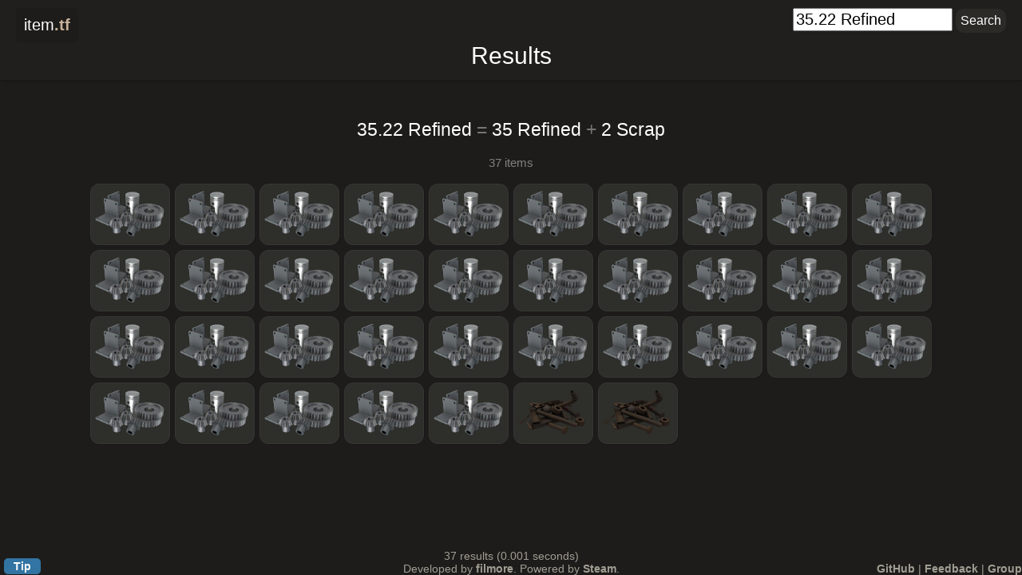

--- FILE ---
content_type: text/html; charset=utf-8
request_url: https://item.tf/search?q=35.22%20Refined
body_size: 2796
content:
<!DOCTYPE html>
<html lang="en">
  <head>
    <meta charset="utf-8">
    <meta name="description" content="35.22 Refined is the same as 35 Refined, and 2 Scrap in TF2.">
    <meta name='viewport' content='width=device-width, initial-scale=1'>
        <title>35.22 Refined - item.tf</title>
    <link rel="stylesheet" href="/css/main.css">
    <link rel="stylesheet" href="/css/animate.min.css">
    <link rel="stylesheet"
      href="https://use.fontawesome.com/releases/v6.4.0/css/all.css">
            <!-- Global site tag (gtag.js) - Google Analytics -->
<script async src="https://www.googletagmanager.com/gtag/js?id=UA-33504898-1"></script>
<script>
  window.dataLayer = window.dataLayer || [];
  function gtag(){dataLayer.push(arguments);}
  gtag('js', new Date());

  gtag('config', 'UA-33504898-1');
</script>    <style>
main { text-align: center; }
</style>
  </head>
  <body>
    <div id="container">
      <header><div style="display: flow-root">
  <a id="back" href="/"><span style="color: white; font-weight: 300;">item</span><span
      style="color: #C7B299; font-weight: 600;">.tf</span></a>
  <search class="search-form">
  <form action="/search">
    <input type="search" placeholder="Search" name="q" value="35.22 Refined">
    <input type="submit" value="Search" class="button">
  </form>
</search></div>
<h1 class="heading">Results</h1>
</header>
      <main>
        
<section class="search">
          <h2>35.22 Refined <span class="symbol">=</span> 35 Refined <span class="symbol">+</span> 2 Scrap</h2>
    <div class="count">37 items</div>
  <ul class="items">
    <li><a href="/refined-metal"
  class="item"
  title="Refined Metal" data-index="5002"
  data-url="/refined-metal"   data-image="https://steamcdn-a.akamaihd.net/apps/440/icons/pile_of_junk3_large.2f26e3dea29f540f71835ca3929ef259c998d854.png"   data-level="Level 3 Craft Item"  data-tags="craft"  data-backpack.tf="{&#34;Unique&#34;: &#34;0.027 - 0.028 USD&#34;, &#34;Vintage&#34;: &#34;635 Keys&#34;}">
  <img src="https://steamcdn-a.akamaihd.net/apps/440/icons/pile_of_junk3.6f7e42fae0507065287c7b5c51aa05c2420161ba.png" alt="Refined Metal"
    height="98">    <div class="prints" hidden>    <div data-chance="100">      <span title="Reclaimed Metal"         data-index="5001"         data-url="/reclaimed-metal"
        data-image="https://steamcdn-a.akamaihd.net/apps/440/icons/pile_of_junk2.c5823a4ad9cec27d29ca0ddf049a5af0796ea9bd.png" data-count="3"></span>    </div>  </div>
  </a></li>

    <li><a href="/refined-metal"
  class="item"
  title="Refined Metal" data-index="5002"
  data-url="/refined-metal"   data-image="https://steamcdn-a.akamaihd.net/apps/440/icons/pile_of_junk3_large.2f26e3dea29f540f71835ca3929ef259c998d854.png"   data-level="Level 3 Craft Item"  data-tags="craft"  data-backpack.tf="{&#34;Unique&#34;: &#34;0.027 - 0.028 USD&#34;, &#34;Vintage&#34;: &#34;635 Keys&#34;}">
  <img src="https://steamcdn-a.akamaihd.net/apps/440/icons/pile_of_junk3.6f7e42fae0507065287c7b5c51aa05c2420161ba.png" alt="Refined Metal"
    height="98">    <div class="prints" hidden>    <div data-chance="100">      <span title="Reclaimed Metal"         data-index="5001"         data-url="/reclaimed-metal"
        data-image="https://steamcdn-a.akamaihd.net/apps/440/icons/pile_of_junk2.c5823a4ad9cec27d29ca0ddf049a5af0796ea9bd.png" data-count="3"></span>    </div>  </div>
  </a></li>

    <li><a href="/refined-metal"
  class="item"
  title="Refined Metal" data-index="5002"
  data-url="/refined-metal"   data-image="https://steamcdn-a.akamaihd.net/apps/440/icons/pile_of_junk3_large.2f26e3dea29f540f71835ca3929ef259c998d854.png"   data-level="Level 3 Craft Item"  data-tags="craft"  data-backpack.tf="{&#34;Unique&#34;: &#34;0.027 - 0.028 USD&#34;, &#34;Vintage&#34;: &#34;635 Keys&#34;}">
  <img src="https://steamcdn-a.akamaihd.net/apps/440/icons/pile_of_junk3.6f7e42fae0507065287c7b5c51aa05c2420161ba.png" alt="Refined Metal"
    height="98">    <div class="prints" hidden>    <div data-chance="100">      <span title="Reclaimed Metal"         data-index="5001"         data-url="/reclaimed-metal"
        data-image="https://steamcdn-a.akamaihd.net/apps/440/icons/pile_of_junk2.c5823a4ad9cec27d29ca0ddf049a5af0796ea9bd.png" data-count="3"></span>    </div>  </div>
  </a></li>

    <li><a href="/refined-metal"
  class="item"
  title="Refined Metal" data-index="5002"
  data-url="/refined-metal"   data-image="https://steamcdn-a.akamaihd.net/apps/440/icons/pile_of_junk3_large.2f26e3dea29f540f71835ca3929ef259c998d854.png"   data-level="Level 3 Craft Item"  data-tags="craft"  data-backpack.tf="{&#34;Unique&#34;: &#34;0.027 - 0.028 USD&#34;, &#34;Vintage&#34;: &#34;635 Keys&#34;}">
  <img src="https://steamcdn-a.akamaihd.net/apps/440/icons/pile_of_junk3.6f7e42fae0507065287c7b5c51aa05c2420161ba.png" alt="Refined Metal"
    height="98">    <div class="prints" hidden>    <div data-chance="100">      <span title="Reclaimed Metal"         data-index="5001"         data-url="/reclaimed-metal"
        data-image="https://steamcdn-a.akamaihd.net/apps/440/icons/pile_of_junk2.c5823a4ad9cec27d29ca0ddf049a5af0796ea9bd.png" data-count="3"></span>    </div>  </div>
  </a></li>

    <li><a href="/refined-metal"
  class="item"
  title="Refined Metal" data-index="5002"
  data-url="/refined-metal"   data-image="https://steamcdn-a.akamaihd.net/apps/440/icons/pile_of_junk3_large.2f26e3dea29f540f71835ca3929ef259c998d854.png"   data-level="Level 3 Craft Item"  data-tags="craft"  data-backpack.tf="{&#34;Unique&#34;: &#34;0.027 - 0.028 USD&#34;, &#34;Vintage&#34;: &#34;635 Keys&#34;}">
  <img src="https://steamcdn-a.akamaihd.net/apps/440/icons/pile_of_junk3.6f7e42fae0507065287c7b5c51aa05c2420161ba.png" alt="Refined Metal"
    height="98">    <div class="prints" hidden>    <div data-chance="100">      <span title="Reclaimed Metal"         data-index="5001"         data-url="/reclaimed-metal"
        data-image="https://steamcdn-a.akamaihd.net/apps/440/icons/pile_of_junk2.c5823a4ad9cec27d29ca0ddf049a5af0796ea9bd.png" data-count="3"></span>    </div>  </div>
  </a></li>

    <li><a href="/refined-metal"
  class="item"
  title="Refined Metal" data-index="5002"
  data-url="/refined-metal"   data-image="https://steamcdn-a.akamaihd.net/apps/440/icons/pile_of_junk3_large.2f26e3dea29f540f71835ca3929ef259c998d854.png"   data-level="Level 3 Craft Item"  data-tags="craft"  data-backpack.tf="{&#34;Unique&#34;: &#34;0.027 - 0.028 USD&#34;, &#34;Vintage&#34;: &#34;635 Keys&#34;}">
  <img src="https://steamcdn-a.akamaihd.net/apps/440/icons/pile_of_junk3.6f7e42fae0507065287c7b5c51aa05c2420161ba.png" alt="Refined Metal"
    height="98">    <div class="prints" hidden>    <div data-chance="100">      <span title="Reclaimed Metal"         data-index="5001"         data-url="/reclaimed-metal"
        data-image="https://steamcdn-a.akamaihd.net/apps/440/icons/pile_of_junk2.c5823a4ad9cec27d29ca0ddf049a5af0796ea9bd.png" data-count="3"></span>    </div>  </div>
  </a></li>

    <li><a href="/refined-metal"
  class="item"
  title="Refined Metal" data-index="5002"
  data-url="/refined-metal"   data-image="https://steamcdn-a.akamaihd.net/apps/440/icons/pile_of_junk3_large.2f26e3dea29f540f71835ca3929ef259c998d854.png"   data-level="Level 3 Craft Item"  data-tags="craft"  data-backpack.tf="{&#34;Unique&#34;: &#34;0.027 - 0.028 USD&#34;, &#34;Vintage&#34;: &#34;635 Keys&#34;}">
  <img src="https://steamcdn-a.akamaihd.net/apps/440/icons/pile_of_junk3.6f7e42fae0507065287c7b5c51aa05c2420161ba.png" alt="Refined Metal"
    height="98">    <div class="prints" hidden>    <div data-chance="100">      <span title="Reclaimed Metal"         data-index="5001"         data-url="/reclaimed-metal"
        data-image="https://steamcdn-a.akamaihd.net/apps/440/icons/pile_of_junk2.c5823a4ad9cec27d29ca0ddf049a5af0796ea9bd.png" data-count="3"></span>    </div>  </div>
  </a></li>

    <li><a href="/refined-metal"
  class="item"
  title="Refined Metal" data-index="5002"
  data-url="/refined-metal"   data-image="https://steamcdn-a.akamaihd.net/apps/440/icons/pile_of_junk3_large.2f26e3dea29f540f71835ca3929ef259c998d854.png"   data-level="Level 3 Craft Item"  data-tags="craft"  data-backpack.tf="{&#34;Unique&#34;: &#34;0.027 - 0.028 USD&#34;, &#34;Vintage&#34;: &#34;635 Keys&#34;}">
  <img src="https://steamcdn-a.akamaihd.net/apps/440/icons/pile_of_junk3.6f7e42fae0507065287c7b5c51aa05c2420161ba.png" alt="Refined Metal"
    height="98">    <div class="prints" hidden>    <div data-chance="100">      <span title="Reclaimed Metal"         data-index="5001"         data-url="/reclaimed-metal"
        data-image="https://steamcdn-a.akamaihd.net/apps/440/icons/pile_of_junk2.c5823a4ad9cec27d29ca0ddf049a5af0796ea9bd.png" data-count="3"></span>    </div>  </div>
  </a></li>

    <li><a href="/refined-metal"
  class="item"
  title="Refined Metal" data-index="5002"
  data-url="/refined-metal"   data-image="https://steamcdn-a.akamaihd.net/apps/440/icons/pile_of_junk3_large.2f26e3dea29f540f71835ca3929ef259c998d854.png"   data-level="Level 3 Craft Item"  data-tags="craft"  data-backpack.tf="{&#34;Unique&#34;: &#34;0.027 - 0.028 USD&#34;, &#34;Vintage&#34;: &#34;635 Keys&#34;}">
  <img src="https://steamcdn-a.akamaihd.net/apps/440/icons/pile_of_junk3.6f7e42fae0507065287c7b5c51aa05c2420161ba.png" alt="Refined Metal"
    height="98">    <div class="prints" hidden>    <div data-chance="100">      <span title="Reclaimed Metal"         data-index="5001"         data-url="/reclaimed-metal"
        data-image="https://steamcdn-a.akamaihd.net/apps/440/icons/pile_of_junk2.c5823a4ad9cec27d29ca0ddf049a5af0796ea9bd.png" data-count="3"></span>    </div>  </div>
  </a></li>

    <li><a href="/refined-metal"
  class="item"
  title="Refined Metal" data-index="5002"
  data-url="/refined-metal"   data-image="https://steamcdn-a.akamaihd.net/apps/440/icons/pile_of_junk3_large.2f26e3dea29f540f71835ca3929ef259c998d854.png"   data-level="Level 3 Craft Item"  data-tags="craft"  data-backpack.tf="{&#34;Unique&#34;: &#34;0.027 - 0.028 USD&#34;, &#34;Vintage&#34;: &#34;635 Keys&#34;}">
  <img src="https://steamcdn-a.akamaihd.net/apps/440/icons/pile_of_junk3.6f7e42fae0507065287c7b5c51aa05c2420161ba.png" alt="Refined Metal"
    height="98">    <div class="prints" hidden>    <div data-chance="100">      <span title="Reclaimed Metal"         data-index="5001"         data-url="/reclaimed-metal"
        data-image="https://steamcdn-a.akamaihd.net/apps/440/icons/pile_of_junk2.c5823a4ad9cec27d29ca0ddf049a5af0796ea9bd.png" data-count="3"></span>    </div>  </div>
  </a></li>

    <li><a href="/refined-metal"
  class="item"
  title="Refined Metal" data-index="5002"
  data-url="/refined-metal"   data-image="https://steamcdn-a.akamaihd.net/apps/440/icons/pile_of_junk3_large.2f26e3dea29f540f71835ca3929ef259c998d854.png"   data-level="Level 3 Craft Item"  data-tags="craft"  data-backpack.tf="{&#34;Unique&#34;: &#34;0.027 - 0.028 USD&#34;, &#34;Vintage&#34;: &#34;635 Keys&#34;}">
  <img src="https://steamcdn-a.akamaihd.net/apps/440/icons/pile_of_junk3.6f7e42fae0507065287c7b5c51aa05c2420161ba.png" alt="Refined Metal"
    height="98">    <div class="prints" hidden>    <div data-chance="100">      <span title="Reclaimed Metal"         data-index="5001"         data-url="/reclaimed-metal"
        data-image="https://steamcdn-a.akamaihd.net/apps/440/icons/pile_of_junk2.c5823a4ad9cec27d29ca0ddf049a5af0796ea9bd.png" data-count="3"></span>    </div>  </div>
  </a></li>

    <li><a href="/refined-metal"
  class="item"
  title="Refined Metal" data-index="5002"
  data-url="/refined-metal"   data-image="https://steamcdn-a.akamaihd.net/apps/440/icons/pile_of_junk3_large.2f26e3dea29f540f71835ca3929ef259c998d854.png"   data-level="Level 3 Craft Item"  data-tags="craft"  data-backpack.tf="{&#34;Unique&#34;: &#34;0.027 - 0.028 USD&#34;, &#34;Vintage&#34;: &#34;635 Keys&#34;}">
  <img src="https://steamcdn-a.akamaihd.net/apps/440/icons/pile_of_junk3.6f7e42fae0507065287c7b5c51aa05c2420161ba.png" alt="Refined Metal"
    height="98">    <div class="prints" hidden>    <div data-chance="100">      <span title="Reclaimed Metal"         data-index="5001"         data-url="/reclaimed-metal"
        data-image="https://steamcdn-a.akamaihd.net/apps/440/icons/pile_of_junk2.c5823a4ad9cec27d29ca0ddf049a5af0796ea9bd.png" data-count="3"></span>    </div>  </div>
  </a></li>

    <li><a href="/refined-metal"
  class="item"
  title="Refined Metal" data-index="5002"
  data-url="/refined-metal"   data-image="https://steamcdn-a.akamaihd.net/apps/440/icons/pile_of_junk3_large.2f26e3dea29f540f71835ca3929ef259c998d854.png"   data-level="Level 3 Craft Item"  data-tags="craft"  data-backpack.tf="{&#34;Unique&#34;: &#34;0.027 - 0.028 USD&#34;, &#34;Vintage&#34;: &#34;635 Keys&#34;}">
  <img src="https://steamcdn-a.akamaihd.net/apps/440/icons/pile_of_junk3.6f7e42fae0507065287c7b5c51aa05c2420161ba.png" alt="Refined Metal"
    height="98">    <div class="prints" hidden>    <div data-chance="100">      <span title="Reclaimed Metal"         data-index="5001"         data-url="/reclaimed-metal"
        data-image="https://steamcdn-a.akamaihd.net/apps/440/icons/pile_of_junk2.c5823a4ad9cec27d29ca0ddf049a5af0796ea9bd.png" data-count="3"></span>    </div>  </div>
  </a></li>

    <li><a href="/refined-metal"
  class="item"
  title="Refined Metal" data-index="5002"
  data-url="/refined-metal"   data-image="https://steamcdn-a.akamaihd.net/apps/440/icons/pile_of_junk3_large.2f26e3dea29f540f71835ca3929ef259c998d854.png"   data-level="Level 3 Craft Item"  data-tags="craft"  data-backpack.tf="{&#34;Unique&#34;: &#34;0.027 - 0.028 USD&#34;, &#34;Vintage&#34;: &#34;635 Keys&#34;}">
  <img src="https://steamcdn-a.akamaihd.net/apps/440/icons/pile_of_junk3.6f7e42fae0507065287c7b5c51aa05c2420161ba.png" alt="Refined Metal"
    height="98">    <div class="prints" hidden>    <div data-chance="100">      <span title="Reclaimed Metal"         data-index="5001"         data-url="/reclaimed-metal"
        data-image="https://steamcdn-a.akamaihd.net/apps/440/icons/pile_of_junk2.c5823a4ad9cec27d29ca0ddf049a5af0796ea9bd.png" data-count="3"></span>    </div>  </div>
  </a></li>

    <li><a href="/refined-metal"
  class="item"
  title="Refined Metal" data-index="5002"
  data-url="/refined-metal"   data-image="https://steamcdn-a.akamaihd.net/apps/440/icons/pile_of_junk3_large.2f26e3dea29f540f71835ca3929ef259c998d854.png"   data-level="Level 3 Craft Item"  data-tags="craft"  data-backpack.tf="{&#34;Unique&#34;: &#34;0.027 - 0.028 USD&#34;, &#34;Vintage&#34;: &#34;635 Keys&#34;}">
  <img src="https://steamcdn-a.akamaihd.net/apps/440/icons/pile_of_junk3.6f7e42fae0507065287c7b5c51aa05c2420161ba.png" alt="Refined Metal"
    height="98">    <div class="prints" hidden>    <div data-chance="100">      <span title="Reclaimed Metal"         data-index="5001"         data-url="/reclaimed-metal"
        data-image="https://steamcdn-a.akamaihd.net/apps/440/icons/pile_of_junk2.c5823a4ad9cec27d29ca0ddf049a5af0796ea9bd.png" data-count="3"></span>    </div>  </div>
  </a></li>

    <li><a href="/refined-metal"
  class="item"
  title="Refined Metal" data-index="5002"
  data-url="/refined-metal"   data-image="https://steamcdn-a.akamaihd.net/apps/440/icons/pile_of_junk3_large.2f26e3dea29f540f71835ca3929ef259c998d854.png"   data-level="Level 3 Craft Item"  data-tags="craft"  data-backpack.tf="{&#34;Unique&#34;: &#34;0.027 - 0.028 USD&#34;, &#34;Vintage&#34;: &#34;635 Keys&#34;}">
  <img src="https://steamcdn-a.akamaihd.net/apps/440/icons/pile_of_junk3.6f7e42fae0507065287c7b5c51aa05c2420161ba.png" alt="Refined Metal"
    height="98">    <div class="prints" hidden>    <div data-chance="100">      <span title="Reclaimed Metal"         data-index="5001"         data-url="/reclaimed-metal"
        data-image="https://steamcdn-a.akamaihd.net/apps/440/icons/pile_of_junk2.c5823a4ad9cec27d29ca0ddf049a5af0796ea9bd.png" data-count="3"></span>    </div>  </div>
  </a></li>

    <li><a href="/refined-metal"
  class="item"
  title="Refined Metal" data-index="5002"
  data-url="/refined-metal"   data-image="https://steamcdn-a.akamaihd.net/apps/440/icons/pile_of_junk3_large.2f26e3dea29f540f71835ca3929ef259c998d854.png"   data-level="Level 3 Craft Item"  data-tags="craft"  data-backpack.tf="{&#34;Unique&#34;: &#34;0.027 - 0.028 USD&#34;, &#34;Vintage&#34;: &#34;635 Keys&#34;}">
  <img src="https://steamcdn-a.akamaihd.net/apps/440/icons/pile_of_junk3.6f7e42fae0507065287c7b5c51aa05c2420161ba.png" alt="Refined Metal"
    height="98">    <div class="prints" hidden>    <div data-chance="100">      <span title="Reclaimed Metal"         data-index="5001"         data-url="/reclaimed-metal"
        data-image="https://steamcdn-a.akamaihd.net/apps/440/icons/pile_of_junk2.c5823a4ad9cec27d29ca0ddf049a5af0796ea9bd.png" data-count="3"></span>    </div>  </div>
  </a></li>

    <li><a href="/refined-metal"
  class="item"
  title="Refined Metal" data-index="5002"
  data-url="/refined-metal"   data-image="https://steamcdn-a.akamaihd.net/apps/440/icons/pile_of_junk3_large.2f26e3dea29f540f71835ca3929ef259c998d854.png"   data-level="Level 3 Craft Item"  data-tags="craft"  data-backpack.tf="{&#34;Unique&#34;: &#34;0.027 - 0.028 USD&#34;, &#34;Vintage&#34;: &#34;635 Keys&#34;}">
  <img src="https://steamcdn-a.akamaihd.net/apps/440/icons/pile_of_junk3.6f7e42fae0507065287c7b5c51aa05c2420161ba.png" alt="Refined Metal"
    height="98">    <div class="prints" hidden>    <div data-chance="100">      <span title="Reclaimed Metal"         data-index="5001"         data-url="/reclaimed-metal"
        data-image="https://steamcdn-a.akamaihd.net/apps/440/icons/pile_of_junk2.c5823a4ad9cec27d29ca0ddf049a5af0796ea9bd.png" data-count="3"></span>    </div>  </div>
  </a></li>

    <li><a href="/refined-metal"
  class="item"
  title="Refined Metal" data-index="5002"
  data-url="/refined-metal"   data-image="https://steamcdn-a.akamaihd.net/apps/440/icons/pile_of_junk3_large.2f26e3dea29f540f71835ca3929ef259c998d854.png"   data-level="Level 3 Craft Item"  data-tags="craft"  data-backpack.tf="{&#34;Unique&#34;: &#34;0.027 - 0.028 USD&#34;, &#34;Vintage&#34;: &#34;635 Keys&#34;}">
  <img src="https://steamcdn-a.akamaihd.net/apps/440/icons/pile_of_junk3.6f7e42fae0507065287c7b5c51aa05c2420161ba.png" alt="Refined Metal"
    height="98">    <div class="prints" hidden>    <div data-chance="100">      <span title="Reclaimed Metal"         data-index="5001"         data-url="/reclaimed-metal"
        data-image="https://steamcdn-a.akamaihd.net/apps/440/icons/pile_of_junk2.c5823a4ad9cec27d29ca0ddf049a5af0796ea9bd.png" data-count="3"></span>    </div>  </div>
  </a></li>

    <li><a href="/refined-metal"
  class="item"
  title="Refined Metal" data-index="5002"
  data-url="/refined-metal"   data-image="https://steamcdn-a.akamaihd.net/apps/440/icons/pile_of_junk3_large.2f26e3dea29f540f71835ca3929ef259c998d854.png"   data-level="Level 3 Craft Item"  data-tags="craft"  data-backpack.tf="{&#34;Unique&#34;: &#34;0.027 - 0.028 USD&#34;, &#34;Vintage&#34;: &#34;635 Keys&#34;}">
  <img src="https://steamcdn-a.akamaihd.net/apps/440/icons/pile_of_junk3.6f7e42fae0507065287c7b5c51aa05c2420161ba.png" alt="Refined Metal"
    height="98">    <div class="prints" hidden>    <div data-chance="100">      <span title="Reclaimed Metal"         data-index="5001"         data-url="/reclaimed-metal"
        data-image="https://steamcdn-a.akamaihd.net/apps/440/icons/pile_of_junk2.c5823a4ad9cec27d29ca0ddf049a5af0796ea9bd.png" data-count="3"></span>    </div>  </div>
  </a></li>

    <li><a href="/refined-metal"
  class="item"
  title="Refined Metal" data-index="5002"
  data-url="/refined-metal"   data-image="https://steamcdn-a.akamaihd.net/apps/440/icons/pile_of_junk3_large.2f26e3dea29f540f71835ca3929ef259c998d854.png"   data-level="Level 3 Craft Item"  data-tags="craft"  data-backpack.tf="{&#34;Unique&#34;: &#34;0.027 - 0.028 USD&#34;, &#34;Vintage&#34;: &#34;635 Keys&#34;}">
  <img src="https://steamcdn-a.akamaihd.net/apps/440/icons/pile_of_junk3.6f7e42fae0507065287c7b5c51aa05c2420161ba.png" alt="Refined Metal"
    height="98">    <div class="prints" hidden>    <div data-chance="100">      <span title="Reclaimed Metal"         data-index="5001"         data-url="/reclaimed-metal"
        data-image="https://steamcdn-a.akamaihd.net/apps/440/icons/pile_of_junk2.c5823a4ad9cec27d29ca0ddf049a5af0796ea9bd.png" data-count="3"></span>    </div>  </div>
  </a></li>

    <li><a href="/refined-metal"
  class="item"
  title="Refined Metal" data-index="5002"
  data-url="/refined-metal"   data-image="https://steamcdn-a.akamaihd.net/apps/440/icons/pile_of_junk3_large.2f26e3dea29f540f71835ca3929ef259c998d854.png"   data-level="Level 3 Craft Item"  data-tags="craft"  data-backpack.tf="{&#34;Unique&#34;: &#34;0.027 - 0.028 USD&#34;, &#34;Vintage&#34;: &#34;635 Keys&#34;}">
  <img src="https://steamcdn-a.akamaihd.net/apps/440/icons/pile_of_junk3.6f7e42fae0507065287c7b5c51aa05c2420161ba.png" alt="Refined Metal"
    height="98">    <div class="prints" hidden>    <div data-chance="100">      <span title="Reclaimed Metal"         data-index="5001"         data-url="/reclaimed-metal"
        data-image="https://steamcdn-a.akamaihd.net/apps/440/icons/pile_of_junk2.c5823a4ad9cec27d29ca0ddf049a5af0796ea9bd.png" data-count="3"></span>    </div>  </div>
  </a></li>

    <li><a href="/refined-metal"
  class="item"
  title="Refined Metal" data-index="5002"
  data-url="/refined-metal"   data-image="https://steamcdn-a.akamaihd.net/apps/440/icons/pile_of_junk3_large.2f26e3dea29f540f71835ca3929ef259c998d854.png"   data-level="Level 3 Craft Item"  data-tags="craft"  data-backpack.tf="{&#34;Unique&#34;: &#34;0.027 - 0.028 USD&#34;, &#34;Vintage&#34;: &#34;635 Keys&#34;}">
  <img src="https://steamcdn-a.akamaihd.net/apps/440/icons/pile_of_junk3.6f7e42fae0507065287c7b5c51aa05c2420161ba.png" alt="Refined Metal"
    height="98">    <div class="prints" hidden>    <div data-chance="100">      <span title="Reclaimed Metal"         data-index="5001"         data-url="/reclaimed-metal"
        data-image="https://steamcdn-a.akamaihd.net/apps/440/icons/pile_of_junk2.c5823a4ad9cec27d29ca0ddf049a5af0796ea9bd.png" data-count="3"></span>    </div>  </div>
  </a></li>

    <li><a href="/refined-metal"
  class="item"
  title="Refined Metal" data-index="5002"
  data-url="/refined-metal"   data-image="https://steamcdn-a.akamaihd.net/apps/440/icons/pile_of_junk3_large.2f26e3dea29f540f71835ca3929ef259c998d854.png"   data-level="Level 3 Craft Item"  data-tags="craft"  data-backpack.tf="{&#34;Unique&#34;: &#34;0.027 - 0.028 USD&#34;, &#34;Vintage&#34;: &#34;635 Keys&#34;}">
  <img src="https://steamcdn-a.akamaihd.net/apps/440/icons/pile_of_junk3.6f7e42fae0507065287c7b5c51aa05c2420161ba.png" alt="Refined Metal"
    height="98">    <div class="prints" hidden>    <div data-chance="100">      <span title="Reclaimed Metal"         data-index="5001"         data-url="/reclaimed-metal"
        data-image="https://steamcdn-a.akamaihd.net/apps/440/icons/pile_of_junk2.c5823a4ad9cec27d29ca0ddf049a5af0796ea9bd.png" data-count="3"></span>    </div>  </div>
  </a></li>

    <li><a href="/refined-metal"
  class="item"
  title="Refined Metal" data-index="5002"
  data-url="/refined-metal"   data-image="https://steamcdn-a.akamaihd.net/apps/440/icons/pile_of_junk3_large.2f26e3dea29f540f71835ca3929ef259c998d854.png"   data-level="Level 3 Craft Item"  data-tags="craft"  data-backpack.tf="{&#34;Unique&#34;: &#34;0.027 - 0.028 USD&#34;, &#34;Vintage&#34;: &#34;635 Keys&#34;}">
  <img src="https://steamcdn-a.akamaihd.net/apps/440/icons/pile_of_junk3.6f7e42fae0507065287c7b5c51aa05c2420161ba.png" alt="Refined Metal"
    height="98">    <div class="prints" hidden>    <div data-chance="100">      <span title="Reclaimed Metal"         data-index="5001"         data-url="/reclaimed-metal"
        data-image="https://steamcdn-a.akamaihd.net/apps/440/icons/pile_of_junk2.c5823a4ad9cec27d29ca0ddf049a5af0796ea9bd.png" data-count="3"></span>    </div>  </div>
  </a></li>

    <li><a href="/refined-metal"
  class="item"
  title="Refined Metal" data-index="5002"
  data-url="/refined-metal"   data-image="https://steamcdn-a.akamaihd.net/apps/440/icons/pile_of_junk3_large.2f26e3dea29f540f71835ca3929ef259c998d854.png"   data-level="Level 3 Craft Item"  data-tags="craft"  data-backpack.tf="{&#34;Unique&#34;: &#34;0.027 - 0.028 USD&#34;, &#34;Vintage&#34;: &#34;635 Keys&#34;}">
  <img src="https://steamcdn-a.akamaihd.net/apps/440/icons/pile_of_junk3.6f7e42fae0507065287c7b5c51aa05c2420161ba.png" alt="Refined Metal"
    height="98">    <div class="prints" hidden>    <div data-chance="100">      <span title="Reclaimed Metal"         data-index="5001"         data-url="/reclaimed-metal"
        data-image="https://steamcdn-a.akamaihd.net/apps/440/icons/pile_of_junk2.c5823a4ad9cec27d29ca0ddf049a5af0796ea9bd.png" data-count="3"></span>    </div>  </div>
  </a></li>

    <li><a href="/refined-metal"
  class="item"
  title="Refined Metal" data-index="5002"
  data-url="/refined-metal"   data-image="https://steamcdn-a.akamaihd.net/apps/440/icons/pile_of_junk3_large.2f26e3dea29f540f71835ca3929ef259c998d854.png"   data-level="Level 3 Craft Item"  data-tags="craft"  data-backpack.tf="{&#34;Unique&#34;: &#34;0.027 - 0.028 USD&#34;, &#34;Vintage&#34;: &#34;635 Keys&#34;}">
  <img src="https://steamcdn-a.akamaihd.net/apps/440/icons/pile_of_junk3.6f7e42fae0507065287c7b5c51aa05c2420161ba.png" alt="Refined Metal"
    height="98">    <div class="prints" hidden>    <div data-chance="100">      <span title="Reclaimed Metal"         data-index="5001"         data-url="/reclaimed-metal"
        data-image="https://steamcdn-a.akamaihd.net/apps/440/icons/pile_of_junk2.c5823a4ad9cec27d29ca0ddf049a5af0796ea9bd.png" data-count="3"></span>    </div>  </div>
  </a></li>

    <li><a href="/refined-metal"
  class="item"
  title="Refined Metal" data-index="5002"
  data-url="/refined-metal"   data-image="https://steamcdn-a.akamaihd.net/apps/440/icons/pile_of_junk3_large.2f26e3dea29f540f71835ca3929ef259c998d854.png"   data-level="Level 3 Craft Item"  data-tags="craft"  data-backpack.tf="{&#34;Unique&#34;: &#34;0.027 - 0.028 USD&#34;, &#34;Vintage&#34;: &#34;635 Keys&#34;}">
  <img src="https://steamcdn-a.akamaihd.net/apps/440/icons/pile_of_junk3.6f7e42fae0507065287c7b5c51aa05c2420161ba.png" alt="Refined Metal"
    height="98">    <div class="prints" hidden>    <div data-chance="100">      <span title="Reclaimed Metal"         data-index="5001"         data-url="/reclaimed-metal"
        data-image="https://steamcdn-a.akamaihd.net/apps/440/icons/pile_of_junk2.c5823a4ad9cec27d29ca0ddf049a5af0796ea9bd.png" data-count="3"></span>    </div>  </div>
  </a></li>

    <li><a href="/refined-metal"
  class="item"
  title="Refined Metal" data-index="5002"
  data-url="/refined-metal"   data-image="https://steamcdn-a.akamaihd.net/apps/440/icons/pile_of_junk3_large.2f26e3dea29f540f71835ca3929ef259c998d854.png"   data-level="Level 3 Craft Item"  data-tags="craft"  data-backpack.tf="{&#34;Unique&#34;: &#34;0.027 - 0.028 USD&#34;, &#34;Vintage&#34;: &#34;635 Keys&#34;}">
  <img src="https://steamcdn-a.akamaihd.net/apps/440/icons/pile_of_junk3.6f7e42fae0507065287c7b5c51aa05c2420161ba.png" alt="Refined Metal"
    height="98">    <div class="prints" hidden>    <div data-chance="100">      <span title="Reclaimed Metal"         data-index="5001"         data-url="/reclaimed-metal"
        data-image="https://steamcdn-a.akamaihd.net/apps/440/icons/pile_of_junk2.c5823a4ad9cec27d29ca0ddf049a5af0796ea9bd.png" data-count="3"></span>    </div>  </div>
  </a></li>

    <li><a href="/refined-metal"
  class="item"
  title="Refined Metal" data-index="5002"
  data-url="/refined-metal"   data-image="https://steamcdn-a.akamaihd.net/apps/440/icons/pile_of_junk3_large.2f26e3dea29f540f71835ca3929ef259c998d854.png"   data-level="Level 3 Craft Item"  data-tags="craft"  data-backpack.tf="{&#34;Unique&#34;: &#34;0.027 - 0.028 USD&#34;, &#34;Vintage&#34;: &#34;635 Keys&#34;}">
  <img src="https://steamcdn-a.akamaihd.net/apps/440/icons/pile_of_junk3.6f7e42fae0507065287c7b5c51aa05c2420161ba.png" alt="Refined Metal"
    height="98">    <div class="prints" hidden>    <div data-chance="100">      <span title="Reclaimed Metal"         data-index="5001"         data-url="/reclaimed-metal"
        data-image="https://steamcdn-a.akamaihd.net/apps/440/icons/pile_of_junk2.c5823a4ad9cec27d29ca0ddf049a5af0796ea9bd.png" data-count="3"></span>    </div>  </div>
  </a></li>

    <li><a href="/refined-metal"
  class="item"
  title="Refined Metal" data-index="5002"
  data-url="/refined-metal"   data-image="https://steamcdn-a.akamaihd.net/apps/440/icons/pile_of_junk3_large.2f26e3dea29f540f71835ca3929ef259c998d854.png"   data-level="Level 3 Craft Item"  data-tags="craft"  data-backpack.tf="{&#34;Unique&#34;: &#34;0.027 - 0.028 USD&#34;, &#34;Vintage&#34;: &#34;635 Keys&#34;}">
  <img src="https://steamcdn-a.akamaihd.net/apps/440/icons/pile_of_junk3.6f7e42fae0507065287c7b5c51aa05c2420161ba.png" alt="Refined Metal"
    height="98">    <div class="prints" hidden>    <div data-chance="100">      <span title="Reclaimed Metal"         data-index="5001"         data-url="/reclaimed-metal"
        data-image="https://steamcdn-a.akamaihd.net/apps/440/icons/pile_of_junk2.c5823a4ad9cec27d29ca0ddf049a5af0796ea9bd.png" data-count="3"></span>    </div>  </div>
  </a></li>

    <li><a href="/refined-metal"
  class="item"
  title="Refined Metal" data-index="5002"
  data-url="/refined-metal"   data-image="https://steamcdn-a.akamaihd.net/apps/440/icons/pile_of_junk3_large.2f26e3dea29f540f71835ca3929ef259c998d854.png"   data-level="Level 3 Craft Item"  data-tags="craft"  data-backpack.tf="{&#34;Unique&#34;: &#34;0.027 - 0.028 USD&#34;, &#34;Vintage&#34;: &#34;635 Keys&#34;}">
  <img src="https://steamcdn-a.akamaihd.net/apps/440/icons/pile_of_junk3.6f7e42fae0507065287c7b5c51aa05c2420161ba.png" alt="Refined Metal"
    height="98">    <div class="prints" hidden>    <div data-chance="100">      <span title="Reclaimed Metal"         data-index="5001"         data-url="/reclaimed-metal"
        data-image="https://steamcdn-a.akamaihd.net/apps/440/icons/pile_of_junk2.c5823a4ad9cec27d29ca0ddf049a5af0796ea9bd.png" data-count="3"></span>    </div>  </div>
  </a></li>

    <li><a href="/refined-metal"
  class="item"
  title="Refined Metal" data-index="5002"
  data-url="/refined-metal"   data-image="https://steamcdn-a.akamaihd.net/apps/440/icons/pile_of_junk3_large.2f26e3dea29f540f71835ca3929ef259c998d854.png"   data-level="Level 3 Craft Item"  data-tags="craft"  data-backpack.tf="{&#34;Unique&#34;: &#34;0.027 - 0.028 USD&#34;, &#34;Vintage&#34;: &#34;635 Keys&#34;}">
  <img src="https://steamcdn-a.akamaihd.net/apps/440/icons/pile_of_junk3.6f7e42fae0507065287c7b5c51aa05c2420161ba.png" alt="Refined Metal"
    height="98">    <div class="prints" hidden>    <div data-chance="100">      <span title="Reclaimed Metal"         data-index="5001"         data-url="/reclaimed-metal"
        data-image="https://steamcdn-a.akamaihd.net/apps/440/icons/pile_of_junk2.c5823a4ad9cec27d29ca0ddf049a5af0796ea9bd.png" data-count="3"></span>    </div>  </div>
  </a></li>

    <li><a href="/refined-metal"
  class="item"
  title="Refined Metal" data-index="5002"
  data-url="/refined-metal"   data-image="https://steamcdn-a.akamaihd.net/apps/440/icons/pile_of_junk3_large.2f26e3dea29f540f71835ca3929ef259c998d854.png"   data-level="Level 3 Craft Item"  data-tags="craft"  data-backpack.tf="{&#34;Unique&#34;: &#34;0.027 - 0.028 USD&#34;, &#34;Vintage&#34;: &#34;635 Keys&#34;}">
  <img src="https://steamcdn-a.akamaihd.net/apps/440/icons/pile_of_junk3.6f7e42fae0507065287c7b5c51aa05c2420161ba.png" alt="Refined Metal"
    height="98">    <div class="prints" hidden>    <div data-chance="100">      <span title="Reclaimed Metal"         data-index="5001"         data-url="/reclaimed-metal"
        data-image="https://steamcdn-a.akamaihd.net/apps/440/icons/pile_of_junk2.c5823a4ad9cec27d29ca0ddf049a5af0796ea9bd.png" data-count="3"></span>    </div>  </div>
  </a></li>

    <li><a href="/refined-metal"
  class="item"
  title="Refined Metal" data-index="5002"
  data-url="/refined-metal"   data-image="https://steamcdn-a.akamaihd.net/apps/440/icons/pile_of_junk3_large.2f26e3dea29f540f71835ca3929ef259c998d854.png"   data-level="Level 3 Craft Item"  data-tags="craft"  data-backpack.tf="{&#34;Unique&#34;: &#34;0.027 - 0.028 USD&#34;, &#34;Vintage&#34;: &#34;635 Keys&#34;}">
  <img src="https://steamcdn-a.akamaihd.net/apps/440/icons/pile_of_junk3.6f7e42fae0507065287c7b5c51aa05c2420161ba.png" alt="Refined Metal"
    height="98">    <div class="prints" hidden>    <div data-chance="100">      <span title="Reclaimed Metal"         data-index="5001"         data-url="/reclaimed-metal"
        data-image="https://steamcdn-a.akamaihd.net/apps/440/icons/pile_of_junk2.c5823a4ad9cec27d29ca0ddf049a5af0796ea9bd.png" data-count="3"></span>    </div>  </div>
  </a></li>

    <li><a href="/scrap-metal"
  class="item"
  title="Scrap Metal" data-index="5000"
  data-url="/scrap-metal"   data-image="https://steamcdn-a.akamaihd.net/apps/440/icons/pile_of_junk_large.d0437ef0f573c0122a0c81cdca93d094ab024015.png"   data-level="Level 1 Craft Item"  data-tags="craft"  data-backpack.tf="{&#34;Unique&#34;: &#34;0.11 Refined&#34;, &#34;Vintage&#34;: &#34;550 Keys&#34;}">
  <img src="https://steamcdn-a.akamaihd.net/apps/440/icons/pile_of_junk.bedea9fa9bf454daf3472361408e742a00f676ab.png" alt="Scrap Metal"
    height="98">    <div class="prints" hidden>    <div data-chance="100">      <span title="Any Scout Weapon"         data-url="/search?q=Scout%20Weapon"
        data-image="https://steamcdn-a.akamaihd.net/apps/440/icons/weapon_bundle_scout.91d4666fa6ae07149a9896739ec4851b8d0f2be8.png" data-count="2"></span>    </div>    <div data-chance="100">      <span title="Any Sniper Weapon"         data-url="/search?q=Sniper%20Weapon"
        data-image="https://steamcdn-a.akamaihd.net/apps/440/icons/weapon_bundle_sniper.d95b1e1890aa431ae95a4ee40527dd69b0c9414e.png" data-count="2"></span>    </div>    <div data-chance="100">      <span title="Any Soldier Weapon"         data-url="/search?q=Soldier%20Weapon"
        data-image="https://steamcdn-a.akamaihd.net/apps/440/icons/weapon_bundle_soldier.4e95eb650eea07698b52e4b966ca0f129dfe06d9.png" data-count="2"></span>    </div>    <div data-chance="100">      <span title="Any Demoman Weapon"         data-url="/search?q=Demoman%20Weapon"
        data-image="https://steamcdn-a.akamaihd.net/apps/440/icons/weapon_bundle_demo.16547746e8a50049fc2b77e15480b1b5bc987ae7.png" data-count="2"></span>    </div>    <div data-chance="100">      <span title="Any Heavy Weapon"         data-url="/search?q=Heavy%20Weapon"
        data-image="https://steamcdn-a.akamaihd.net/apps/440/icons/weapon_bundle_heavy.348a18c5ae549d1e3d4e6de7525ee5ad0330b39c.png" data-count="2"></span>    </div>    <div data-chance="100">      <span title="Any Medic Weapon"         data-url="/search?q=Medic%20Weapon"
        data-image="https://steamcdn-a.akamaihd.net/apps/440/icons/weapon_bundle_medic.53512d53c5c75be36d9b831a11a4627ecb7df0c3.png" data-count="2"></span>    </div>    <div data-chance="100">      <span title="Any Pyro Weapon"         data-url="/search?q=Pyro%20Weapon"
        data-image="https://steamcdn-a.akamaihd.net/apps/440/icons/weapon_bundle_pyro.f9f70237d4d5b0cc54d0fa0f9e5a02c264fbcdf8.png" data-count="2"></span>    </div>    <div data-chance="100">      <span title="Any Spy Weapon"         data-url="/search?q=Spy%20Weapon"
        data-image="https://steamcdn-a.akamaihd.net/apps/440/icons/weapon_bundle_spy.573962179ecd087342b2f35ce1a9d2a84859505b.png" data-count="2"></span>    </div>    <div data-chance="100">      <span title="Any Engineer Weapon"         data-url="/search?q=Engineer%20Weapon"
        data-image="https://steamcdn-a.akamaihd.net/apps/440/icons/weapon_bundle_engy.9ba3e2ccbcfe54a1e660ca4f6e3216ab347e0004.png" data-count="2"></span>    </div>  </div>
  </a></li>

    <li><a href="/scrap-metal"
  class="item"
  title="Scrap Metal" data-index="5000"
  data-url="/scrap-metal"   data-image="https://steamcdn-a.akamaihd.net/apps/440/icons/pile_of_junk_large.d0437ef0f573c0122a0c81cdca93d094ab024015.png"   data-level="Level 1 Craft Item"  data-tags="craft"  data-backpack.tf="{&#34;Unique&#34;: &#34;0.11 Refined&#34;, &#34;Vintage&#34;: &#34;550 Keys&#34;}">
  <img src="https://steamcdn-a.akamaihd.net/apps/440/icons/pile_of_junk.bedea9fa9bf454daf3472361408e742a00f676ab.png" alt="Scrap Metal"
    height="98">    <div class="prints" hidden>    <div data-chance="100">      <span title="Any Scout Weapon"         data-url="/search?q=Scout%20Weapon"
        data-image="https://steamcdn-a.akamaihd.net/apps/440/icons/weapon_bundle_scout.91d4666fa6ae07149a9896739ec4851b8d0f2be8.png" data-count="2"></span>    </div>    <div data-chance="100">      <span title="Any Sniper Weapon"         data-url="/search?q=Sniper%20Weapon"
        data-image="https://steamcdn-a.akamaihd.net/apps/440/icons/weapon_bundle_sniper.d95b1e1890aa431ae95a4ee40527dd69b0c9414e.png" data-count="2"></span>    </div>    <div data-chance="100">      <span title="Any Soldier Weapon"         data-url="/search?q=Soldier%20Weapon"
        data-image="https://steamcdn-a.akamaihd.net/apps/440/icons/weapon_bundle_soldier.4e95eb650eea07698b52e4b966ca0f129dfe06d9.png" data-count="2"></span>    </div>    <div data-chance="100">      <span title="Any Demoman Weapon"         data-url="/search?q=Demoman%20Weapon"
        data-image="https://steamcdn-a.akamaihd.net/apps/440/icons/weapon_bundle_demo.16547746e8a50049fc2b77e15480b1b5bc987ae7.png" data-count="2"></span>    </div>    <div data-chance="100">      <span title="Any Heavy Weapon"         data-url="/search?q=Heavy%20Weapon"
        data-image="https://steamcdn-a.akamaihd.net/apps/440/icons/weapon_bundle_heavy.348a18c5ae549d1e3d4e6de7525ee5ad0330b39c.png" data-count="2"></span>    </div>    <div data-chance="100">      <span title="Any Medic Weapon"         data-url="/search?q=Medic%20Weapon"
        data-image="https://steamcdn-a.akamaihd.net/apps/440/icons/weapon_bundle_medic.53512d53c5c75be36d9b831a11a4627ecb7df0c3.png" data-count="2"></span>    </div>    <div data-chance="100">      <span title="Any Pyro Weapon"         data-url="/search?q=Pyro%20Weapon"
        data-image="https://steamcdn-a.akamaihd.net/apps/440/icons/weapon_bundle_pyro.f9f70237d4d5b0cc54d0fa0f9e5a02c264fbcdf8.png" data-count="2"></span>    </div>    <div data-chance="100">      <span title="Any Spy Weapon"         data-url="/search?q=Spy%20Weapon"
        data-image="https://steamcdn-a.akamaihd.net/apps/440/icons/weapon_bundle_spy.573962179ecd087342b2f35ce1a9d2a84859505b.png" data-count="2"></span>    </div>    <div data-chance="100">      <span title="Any Engineer Weapon"         data-url="/search?q=Engineer%20Weapon"
        data-image="https://steamcdn-a.akamaihd.net/apps/440/icons/weapon_bundle_engy.9ba3e2ccbcfe54a1e660ca4f6e3216ab347e0004.png" data-count="2"></span>    </div>  </div>
  </a></li>

  </ul>

</section>      </main>
            <footer>
        37 results (0.001 seconds)<br>
<address class="middle">Developed by <a
    href="https://steamcommunity.com/id/thefilmore" target="_blank">filmore</a>.
  Powered by <a href="https://steampowered.com" target="_blank">Steam</a>.</address>
<a href="https://www.paypal.me/mohdkhalil/5" target="_blank" class="tip-button">Tip</a>
<p class="right"><a href="https://github.com/mohd-akram/item.tf"
    target="_blank">GitHub</a> | <a
    href="https://docs.google.com/spreadsheet/viewform?formkey=dC1peWFiUEQ5UlFodGFuYy1GNnZ5TFE6MQ"
    target="_blank">Feedback</a> | <a
    href="https://steamcommunity.com/groups/itemtf" target="_blank">Group</a></p>      </footer>
    </div>
    <script src="/js/main.js"></script>
    <script>var itemBox = new ItemBox(); new HoverBox(itemBox)</script>
  </body>
</html>